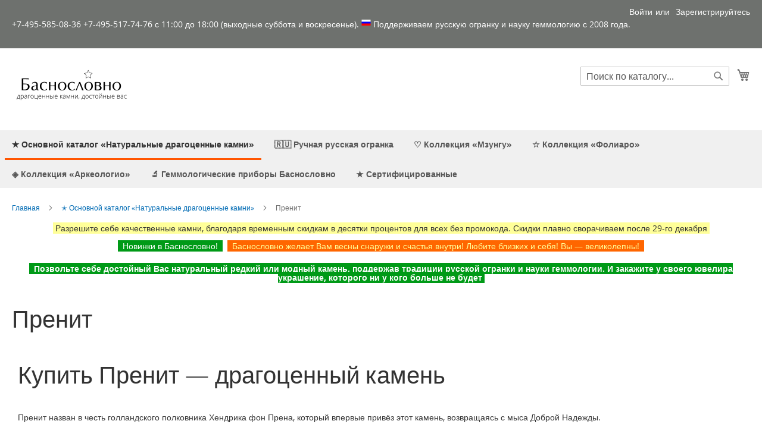

--- FILE ---
content_type: text/html; charset=UTF-8
request_url: https://basnoslovno.ru/kamni/prenit
body_size: 18819
content:
 <!doctype html><html lang="ru"><head ><script> var LOCALE = 'ru\u002DRU'; var BASE_URL = 'https\u003A\u002F\u002Fbasnoslovno.ru\u002F'; var require = { 'baseUrl': 'https\u003A\u002F\u002Fbasnoslovno.ru\u002Fstatic\u002Fversion1762648684\u002Ffrontend\u002FMagento\u002Fluma\u002Fru_RU' };</script> <meta charset="utf-8"/>
<meta name="title" content="Драгоценные камни достойные Вас —  Купить Пренит — драгоценный камень  — где купить, цена"/>
<meta name="description" content="Купить Пренит — драгоценный камень"/>
<meta name="keywords" content="пренит, драгоценный камень, зелёный, цена, купить, баснословно, магазин"/>
<meta name="robots" content="INDEX,FOLLOW"/>
<meta name="viewport" content="width=device-width, initial-scale=1"/>
<meta name="format-detection" content="telephone=no"/>
<title>Драгоценные камни достойные Вас —  Купить Пренит — драгоценный камень  — где купить, цена</title>
<link  rel="stylesheet" type="text/css"  media="all" href="https://basnoslovno.ru/static/version1762648684/frontend/Magento/luma/ru_RU/mage/calendar.min.css" />
<link  rel="stylesheet" type="text/css"  media="all" href="https://basnoslovno.ru/static/version1762648684/frontend/Magento/luma/ru_RU/Mageplaza_Blog/css/mpBlogIcon.min.css" />
<link  rel="stylesheet" type="text/css"  media="all" href="https://basnoslovno.ru/static/version1762648684/frontend/Magento/luma/ru_RU/css/styles-m.min.css" />
<link  rel="stylesheet" type="text/css"  media="screen and (min-width: 768px)" href="https://basnoslovno.ru/static/version1762648684/frontend/Magento/luma/ru_RU/css/styles-l.min.css" />
<link  rel="stylesheet" type="text/css"  media="print" href="https://basnoslovno.ru/static/version1762648684/frontend/Magento/luma/ru_RU/css/print.min.css" />
<script  type="text/javascript"  src="https://basnoslovno.ru/static/version1762648684/frontend/Magento/luma/ru_RU/requirejs/require.min.js"></script>
<script  type="text/javascript"  src="https://basnoslovno.ru/static/version1762648684/frontend/Magento/luma/ru_RU/requirejs-min-resolver.min.js"></script>
<script  type="text/javascript"  src="https://basnoslovno.ru/static/version1762648684/frontend/Magento/luma/ru_RU/mage/requirejs/mixins.min.js"></script>
<script  type="text/javascript"  src="https://basnoslovno.ru/static/version1762648684/frontend/Magento/luma/ru_RU/requirejs-config.min.js"></script>
<link rel="preload" as="font" crossorigin="anonymous" href="https://basnoslovno.ru/static/version1762648684/frontend/Magento/luma/ru_RU/fonts/opensans/light/opensans-300.woff2" />
<link rel="preload" as="font" crossorigin="anonymous" href="https://basnoslovno.ru/static/version1762648684/frontend/Magento/luma/ru_RU/fonts/opensans/regular/opensans-400.woff2" />
<link rel="preload" as="font" crossorigin="anonymous" href="https://basnoslovno.ru/static/version1762648684/frontend/Magento/luma/ru_RU/fonts/opensans/semibold/opensans-600.woff2" />
<link rel="preload" as="font" crossorigin="anonymous" href="https://basnoslovno.ru/static/version1762648684/frontend/Magento/luma/ru_RU/fonts/opensans/bold/opensans-700.woff2" />
<link rel="preload" as="font" crossorigin="anonymous" href="https://basnoslovno.ru/static/version1762648684/frontend/Magento/luma/ru_RU/fonts/Luma-Icons.woff2" />
<link  rel="icon" type="image/x-icon" href="https://basnoslovno.ru/media/favicon/default/favicon.ico" />
<link  rel="shortcut icon" type="image/x-icon" href="https://basnoslovno.ru/media/favicon/default/favicon.ico" />
<!-- <link  rel="stylesheet" type="text/css"  media="all" href="{{MEDIA_URL}}styles.css" /> -->
<link rel="icon" type="image/png" href="/favicon-96x96.png" sizes="96x96" />
<link rel="icon" type="image/svg+xml" href="/favicon.svg" />
<link rel="apple-touch-icon" sizes="180x180" href="/apple-touch-icon.png" />
<meta name="apple-mobile-web-app-title" content="Basnoslovno" />
<meta name="theme-color" content="#ffffff"/>
<script type="text/javascript" > (function(m,e,t,r,i,k,a){m[i]=m[i]||function(){(m[i].a=m[i].a||[]).push(arguments)}; m[i].l=1*new Date(); for (var j = 0; j < document.scripts.length; j++) {if (document.scripts[j].src === r) { return; }} k=e.createElement(t),a=e.getElementsByTagName(t)[0],k.async=1,k.src=r,a.parentNode.insertBefore(k,a)}) (window, document, "script", "https://mc.yandex.ru/metrika/tag.js", "ym"); ym(100113094, "init", { clickmap:true, trackLinks:true, accurateTrackBounce:true }); </script> <noscript><div><img src="https://mc.yandex.ru/watch/100113094" style="position:absolute; left:-9999px;" alt="" /></div></noscript>   <script type="text/x-magento-init">
        {
            "*": {
                "Magento_PageCache/js/form-key-provider": {
                    "isPaginationCacheEnabled":
                        0                }
            }
        }</script></head><body data-container="body" data-mage-init='{"loaderAjax": {}, "loader": { "icon": "https://basnoslovno.ru/static/version1762648684/frontend/Magento/luma/ru_RU/images/loader-2.gif"}}' id="html-body" class="page-with-filter page-products categorypath-kamni-prenit category-prenit catalog-category-view page-layout-2columns-left">        <script type="text/x-magento-init">
    {
        "*": {
            "Magento_PageBuilder/js/widget-initializer": {
                "config": {"[data-content-type=\"slider\"][data-appearance=\"default\"]":{"Magento_PageBuilder\/js\/content-type\/slider\/appearance\/default\/widget":false},"[data-content-type=\"map\"]":{"Magento_PageBuilder\/js\/content-type\/map\/appearance\/default\/widget":false},"[data-content-type=\"row\"]":{"Magento_PageBuilder\/js\/content-type\/row\/appearance\/default\/widget":false},"[data-content-type=\"tabs\"]":{"Magento_PageBuilder\/js\/content-type\/tabs\/appearance\/default\/widget":false},"[data-content-type=\"slide\"]":{"Magento_PageBuilder\/js\/content-type\/slide\/appearance\/default\/widget":{"buttonSelector":".pagebuilder-slide-button","showOverlay":"hover","dataRole":"slide"}},"[data-content-type=\"banner\"]":{"Magento_PageBuilder\/js\/content-type\/banner\/appearance\/default\/widget":{"buttonSelector":".pagebuilder-banner-button","showOverlay":"hover","dataRole":"banner"}},"[data-content-type=\"buttons\"]":{"Magento_PageBuilder\/js\/content-type\/buttons\/appearance\/inline\/widget":false},"[data-content-type=\"products\"][data-appearance=\"carousel\"]":{"Magento_PageBuilder\/js\/content-type\/products\/appearance\/carousel\/widget":false}},
                "breakpoints": {"desktop":{"label":"Desktop","stage":true,"default":true,"class":"desktop-switcher","icon":"Magento_PageBuilder::css\/images\/switcher\/switcher-desktop.svg","conditions":{"min-width":"1024px"},"options":{"products":{"default":{"slidesToShow":"5"}}}},"tablet":{"conditions":{"max-width":"1024px","min-width":"768px"},"options":{"products":{"default":{"slidesToShow":"4"},"continuous":{"slidesToShow":"3"}}}},"mobile":{"label":"Mobile","stage":true,"class":"mobile-switcher","icon":"Magento_PageBuilder::css\/images\/switcher\/switcher-mobile.svg","media":"only screen and (max-width: 768px)","conditions":{"max-width":"768px","min-width":"640px"},"options":{"products":{"default":{"slidesToShow":"3"}}}},"mobile-small":{"conditions":{"max-width":"640px"},"options":{"products":{"default":{"slidesToShow":"2"},"continuous":{"slidesToShow":"1"}}}}}            }
        }
    }</script>  <div class="cookie-status-message" id="cookie-status">The store will not work correctly when cookies are disabled.</div> <script type="text&#x2F;javascript">document.querySelector("#cookie-status").style.display = "none";</script> <script type="text/x-magento-init">
    {
        "*": {
            "cookieStatus": {}
        }
    }</script> <script type="text/x-magento-init">
    {
        "*": {
            "mage/cookies": {
                "expires": null,
                "path": "\u002F",
                "domain": ".basnoslovno.ru",
                "secure": false,
                "lifetime": "3600"
            }
        }
    }</script>  <noscript><div class="message global noscript"><div class="content"><p><strong>JavaScript seems to be disabled in your browser.</strong> <span> For the best experience on our site, be sure to turn on Javascript in your browser.</span></p></div></div></noscript>    <script> window.cookiesConfig = window.cookiesConfig || {}; window.cookiesConfig.secure = false; </script> <script>    require.config({
        map: {
            '*': {
                wysiwygAdapter: 'mage/adminhtml/wysiwyg/tiny_mce/tinymceAdapter'
            }
        }
    });</script> <script>    require.config({
        paths: {
            googleMaps: 'https\u003A\u002F\u002Fmaps.googleapis.com\u002Fmaps\u002Fapi\u002Fjs\u003Fv\u003D3\u0026key\u003D'
        },
        config: {
            'Magento_PageBuilder/js/utils/map': {
                style: '',
            },
            'Magento_PageBuilder/js/content-type/map/preview': {
                apiKey: '',
                apiKeyErrorMessage: 'You\u0020must\u0020provide\u0020a\u0020valid\u0020\u003Ca\u0020href\u003D\u0027https\u003A\u002F\u002Fbasnoslovno.ru\u002Fadminhtml\u002Fsystem_config\u002Fedit\u002Fsection\u002Fcms\u002F\u0023cms_pagebuilder\u0027\u0020target\u003D\u0027_blank\u0027\u003EGoogle\u0020Maps\u0020API\u0020key\u003C\u002Fa\u003E\u0020to\u0020use\u0020a\u0020map.'
            },
            'Magento_PageBuilder/js/form/element/map': {
                apiKey: '',
                apiKeyErrorMessage: 'You\u0020must\u0020provide\u0020a\u0020valid\u0020\u003Ca\u0020href\u003D\u0027https\u003A\u002F\u002Fbasnoslovno.ru\u002Fadminhtml\u002Fsystem_config\u002Fedit\u002Fsection\u002Fcms\u002F\u0023cms_pagebuilder\u0027\u0020target\u003D\u0027_blank\u0027\u003EGoogle\u0020Maps\u0020API\u0020key\u003C\u002Fa\u003E\u0020to\u0020use\u0020a\u0020map.'
            },
        }
    });</script><script>
    require.config({
        shim: {
            'Magento_PageBuilder/js/utils/map': {
                deps: ['googleMaps']
            }
        }
    });</script><div class="page-wrapper"><header class="page-header"><div class="panel wrapper"><div class="panel header"> <a class="action skip contentarea" href="#contentarea"><span> К содержимому</span></a>  <ul class="header links">  <li class="greet welcome" data-bind="scope: 'customer'"><!-- ko if: customer().fullname --><span class="logged-in" data-bind="text: new String('Приветствуем Вас, %1!'). replace('%1', customer().fullname)"></span> <!-- /ko --><!-- ko ifnot: customer().fullname --><span class="not-logged-in" data-bind="text: 'Драгоценные камни, достойные Вас.'"></span>  <!-- /ko --></li>  <script type="text/x-magento-init">
        {
            "*": {
                "Magento_Ui/js/core/app": {
                    "components": {
                        "customer": {
                            "component": "Magento_Customer/js/view/customer"
                        }
                    }
                }
            }
        }</script>  <li class="link authorization-link" data-label="или"><a href="https://basnoslovno.ru/customer/account/login/referer/aHR0cHM6Ly9iYXNub3Nsb3Zuby5ydS9rYW1uaS9wcmVuaXQ~/" >Войти</a></li><li><a href="https://basnoslovno.ru/customer/account/create/" id="idALtyT01y" >Зарегистрируйтесь</a></li></ul> <div class="widget block block-static-block"><div data-content-type="html" data-appearance="default" data-element="main" data-decoded="true"><a style="color: white" href="tel:+74955850836">+7-495-585-08-36</a> <a style="color: white" href="tel:+74955177476">+7-495-517-74-76</a> с 11:00 до 18:00 (выходные суббота и воскресенье). <img src="https://basnoslovno.ru/media/flagi/RU.png" alt="Русская огранка и геммология" width="16px" height="16px" /> Поддерживаем русскую огранку и науку геммологию с 2008 года.</div></div></div></div><div class="header content"> <span data-action="toggle-nav" class="action nav-toggle"><span>Toggle Nav</span></span> <a class="logo" href="https://basnoslovno.ru/" title="&#x041C;&#x0430;&#x0433;&#x0430;&#x0437;&#x0438;&#x043D;&#x20;&#x0434;&#x0440;&#x0430;&#x0433;&#x043E;&#x0446;&#x0435;&#x043D;&#x043D;&#x044B;&#x0445;&#x20;&#x043A;&#x0430;&#x043C;&#x043D;&#x0435;&#x0439;&#x20;&#x0411;&#x0430;&#x0441;&#x043D;&#x043E;&#x0441;&#x043B;&#x043E;&#x0432;&#x043D;&#x043E;" aria-label="store logo"><img src="https://basnoslovno.ru/media/logo/default/logo.png" title="&#x041C;&#x0430;&#x0433;&#x0430;&#x0437;&#x0438;&#x043D;&#x20;&#x0434;&#x0440;&#x0430;&#x0433;&#x043E;&#x0446;&#x0435;&#x043D;&#x043D;&#x044B;&#x0445;&#x20;&#x043A;&#x0430;&#x043C;&#x043D;&#x0435;&#x0439;&#x20;&#x0411;&#x0430;&#x0441;&#x043D;&#x043E;&#x0441;&#x043B;&#x043E;&#x0432;&#x043D;&#x043E;" alt="&#x041C;&#x0430;&#x0433;&#x0430;&#x0437;&#x0438;&#x043D;&#x20;&#x0434;&#x0440;&#x0430;&#x0433;&#x043E;&#x0446;&#x0435;&#x043D;&#x043D;&#x044B;&#x0445;&#x20;&#x043A;&#x0430;&#x043C;&#x043D;&#x0435;&#x0439;&#x20;&#x0411;&#x0430;&#x0441;&#x043D;&#x043E;&#x0441;&#x043B;&#x043E;&#x0432;&#x043D;&#x043E;" width="200" height="90" /></a> <div data-block="minicart" class="minicart-wrapper"><a class="action showcart" href="https://basnoslovno.ru/checkout/cart/" data-bind="scope: 'minicart_content'"><span class="text">Корзина</span> <span class="counter qty empty" data-bind="css: { empty: !!getCartParam('summary_count') == false && !isLoading() }, blockLoader: isLoading"><span class="counter-number"><!-- ko if: getCartParam('summary_count') --><!-- ko text: getCartParam('summary_count').toLocaleString(window.LOCALE) --><!-- /ko --><!-- /ko --></span> <span class="counter-label"><!-- ko if: getCartParam('summary_count') --><!-- ko text: getCartParam('summary_count').toLocaleString(window.LOCALE) --><!-- /ko --><!-- ko i18n: 'items' --><!-- /ko --><!-- /ko --></span></span></a>  <div class="block block-minicart" data-role="dropdownDialog" data-mage-init='{"dropdownDialog":{ "appendTo":"[data-block=minicart]", "triggerTarget":".showcart", "timeout": "2000", "closeOnMouseLeave": false, "closeOnEscape": true, "triggerClass":"active", "parentClass":"active", "buttons":[]}}'><div id="minicart-content-wrapper" data-bind="scope: 'minicart_content'"><!-- ko template: getTemplate() --><!-- /ko --></div></div> <script>window.checkout = {"shoppingCartUrl":"https:\/\/basnoslovno.ru\/checkout\/cart\/","checkoutUrl":"https:\/\/basnoslovno.ru\/checkout\/","updateItemQtyUrl":"https:\/\/basnoslovno.ru\/checkout\/sidebar\/updateItemQty\/","removeItemUrl":"https:\/\/basnoslovno.ru\/checkout\/sidebar\/removeItem\/","imageTemplate":"Magento_Catalog\/product\/image_with_borders","baseUrl":"https:\/\/basnoslovno.ru\/","minicartMaxItemsVisible":5,"websiteId":"1","maxItemsToDisplay":10,"storeId":"1","storeGroupId":"1","customerLoginUrl":"https:\/\/basnoslovno.ru\/customer\/account\/login\/referer\/aHR0cHM6Ly9iYXNub3Nsb3Zuby5ydS9rYW1uaS9wcmVuaXQ~\/","isRedirectRequired":false,"autocomplete":"off","captcha":{"user_login":{"isCaseSensitive":true,"imageHeight":50,"imageSrc":"","refreshUrl":"https:\/\/basnoslovno.ru\/captcha\/refresh\/","isRequired":false,"timestamp":1768734933}}}</script> <script type="text/x-magento-init">
    {
        "[data-block='minicart']": {
            "Magento_Ui/js/core/app": {"components":{"minicart_content":{"children":{"subtotal.container":{"children":{"subtotal":{"children":{"subtotal.totals":{"config":{"display_cart_subtotal_incl_tax":1,"display_cart_subtotal_excl_tax":0,"template":"Magento_Tax\/checkout\/minicart\/subtotal\/totals"},"children":{"subtotal.totals.msrp":{"component":"Magento_Msrp\/js\/view\/checkout\/minicart\/subtotal\/totals","config":{"displayArea":"minicart-subtotal-hidden","template":"Magento_Msrp\/checkout\/minicart\/subtotal\/totals"}}},"component":"Magento_Tax\/js\/view\/checkout\/minicart\/subtotal\/totals"}},"component":"uiComponent","config":{"template":"Magento_Checkout\/minicart\/subtotal"}}},"component":"uiComponent","config":{"displayArea":"subtotalContainer"}},"item.renderer":{"component":"Magento_Checkout\/js\/view\/cart-item-renderer","config":{"displayArea":"defaultRenderer","template":"Magento_Checkout\/minicart\/item\/default"},"children":{"item.image":{"component":"Magento_Catalog\/js\/view\/image","config":{"template":"Magento_Catalog\/product\/image","displayArea":"itemImage"}},"checkout.cart.item.price.sidebar":{"component":"uiComponent","config":{"template":"Magento_Checkout\/minicart\/item\/price","displayArea":"priceSidebar"}}}},"extra_info":{"component":"uiComponent","config":{"displayArea":"extraInfo"}},"promotion":{"component":"uiComponent","config":{"displayArea":"promotion"}}},"config":{"itemRenderer":{"default":"defaultRenderer","simple":"defaultRenderer","virtual":"defaultRenderer"},"template":"Magento_Checkout\/minicart\/content"},"component":"Magento_Checkout\/js\/view\/minicart"}},"types":[]}        },
        "*": {
            "Magento_Ui/js/block-loader": "https\u003A\u002F\u002Fbasnoslovno.ru\u002Fstatic\u002Fversion1762648684\u002Ffrontend\u002FMagento\u002Fluma\u002Fru_RU\u002Fimages\u002Floader\u002D1.gif"
        }
    }</script></div>  <div class="block block-search"><div class="block block-title"><strong>Искать</strong></div><div class="block block-content"><form class="form minisearch" id="search_mini_form" action="https://basnoslovno.ru/catalogsearch/result/" method="get"> <div class="field search"><label class="label" for="search" data-role="minisearch-label"><span>Искать</span></label> <div class="control"><input id="search" data-mage-init='{ "quickSearch": { "formSelector": "#search_mini_form", "url": "", "destinationSelector": "#search_autocomplete", "minSearchLength": "3" } }' type="text" name="q" value="" placeholder="&#x041F;&#x043E;&#x0438;&#x0441;&#x043A;&#x20;&#x043F;&#x043E;&#x20;&#x043A;&#x0430;&#x0442;&#x0430;&#x043B;&#x043E;&#x0433;&#x0443;..." class="input-text" maxlength="128" role="combobox" aria-haspopup="false" aria-autocomplete="both" autocomplete="off" aria-expanded="false"/><div id="search_autocomplete" class="search-autocomplete"></div> <div class="nested"><a class="action advanced" href="https://basnoslovno.ru/catalogsearch/advanced/" data-action="advanced-search">Расширенный поиск</a></div></div></div><div class="actions"><button type="submit" title="Искать" class="action search" aria-label="Search" ><span>Искать</span></button></div></form></div></div><ul class="compare wrapper"> <li class="item link compare" data-bind="scope: 'compareProducts'" data-role="compare-products-link"><a class="action compare no-display" title="&#x0422;&#x043E;&#x0432;&#x0430;&#x0440;&#x044B;&#x20;&#x0434;&#x043B;&#x044F;&#x20;&#x0441;&#x0440;&#x0430;&#x0432;&#x043D;&#x0435;&#x043D;&#x0438;&#x044F;" data-bind="attr: {'href': compareProducts().listUrl}, css: {'no-display': !compareProducts().count}" >Товары для сравнения <span class="counter qty" data-bind="text: compareProducts().countCaption"></span></a></li> <script type="text/x-magento-init">
{"[data-role=compare-products-link]": {"Magento_Ui/js/core/app": {"components":{"compareProducts":{"component":"Magento_Catalog\/js\/view\/compare-products"}}}}}</script></ul></div></header>  <div class="sections nav-sections"> <div class="section-items nav-sections-items" data-mage-init='{"tabs":{"openedState":"active"}}'>  <div class="section-item-title nav-sections-item-title" data-role="collapsible"><a class="nav-sections-item-switch" data-toggle="switch" href="#store.menu">Меню</a></div><div class="section-item-content nav-sections-item-content" id="store.menu" data-role="content">  <nav class="navigation" data-action="navigation"><ul data-mage-init='{"menu":{"responsive":true, "expanded":true, "position":{"my":"left top","at":"left bottom"}}}'><li  class="level0 nav-1 category-item first has-active level-top"><a href="https://basnoslovno.ru/kamni"  class="level-top" ><span>✭ Основной каталог «Натуральные драгоценные камни»</span></a></li><li  class="level0 nav-2 category-item level-top"><a href="https://basnoslovno.ru/ogranka-basnoslovno"  class="level-top" ><span>&#127479;&#127482; Ручная русская огранка</span></a></li><li  class="level0 nav-3 category-item level-top"><a href="https://basnoslovno.ru/mzungu"  class="level-top" ><span>♡ Коллекция «Мзунгу»</span></a></li><li  class="level0 nav-4 category-item level-top"><a href="https://basnoslovno.ru/foliaro"  class="level-top" ><span>☆ Коллекция «Фолиаро»</span></a></li><li  class="level0 nav-5 category-item level-top"><a href="https://basnoslovno.ru/arkeologio"  class="level-top" ><span>◈ Коллекция «Аркеологио»</span></a></li><li  class="level0 nav-6 category-item level-top"><a href="https://basnoslovno.ru/pribor"  class="level-top" ><span>&#128300; Геммологические приборы Баснословно</span></a></li><li  class="level0 nav-7 category-item last level-top"><a href="https://basnoslovno.ru/kamni-s-sertifikatom"  class="level-top" ><span>★ Сертифицированные</span></a></li> </ul></nav></div>  <div class="section-item-title nav-sections-item-title" data-role="collapsible"><a class="nav-sections-item-switch" data-toggle="switch" href="#store.links">Мой Кабинет</a></div><div class="section-item-content nav-sections-item-content" id="store.links" data-role="content"><!-- Account links --></div> </div></div>  <div class="breadcrumbs"><ul class="items"> <li class="item home"> <a href="https://basnoslovno.ru/" title="Go to Home Page">Главная</a> </li>  <li class="item category40"> <a href="https://basnoslovno.ru/kamni" title="">✭ Основной каталог «Натуральные драгоценные камни»</a> </li>  <li class="item category87"> <strong>Пренит</strong> </li> </ul></div> <div class="widget block block-static-block"><div data-content-type="html" data-appearance="default" data-element="main" data-decoded="true"><p style="text-align: center;"><span style="background-color: #ffff99;">&nbsp;Разрешите себе качественные камни, благодаря временным скидкам в десятки процентов для всех без промокода. Скидки плавно сворачиваем после 29-го декабря</a>&nbsp;</span></p>
<p style="text-align: center;"><span style="background-color: #009a17; color: #ffffff;">&nbsp; <a title="Новинки каталога драгоценных камней Баснословно" href="/novinki"><span style="color: #ffffff; background-color: #009a17;">Новинки в Баснословно!</span></a>&nbsp;&nbsp;</span>&nbsp; <span style="background-color: #ff6600; color: #ffff99;">&nbsp; Баснословно желает Вам весны снаружи и счастья внутри! Любите близких и себя! Вы — великолепны! &nbsp;</span></p>
<h4 style="text-align: center;"><span style="background-color: #009a17; color: #ffffff;">&nbsp; <a title="Купите в Баснословно достойный Вас натуральный драгоценный камень" href="/kamni"><span style="color: #ffffff; background-color: #009a17;">Позвольте себе достойный Вас натуральный редкий или модный камень, поддержав традиции русской огранки и науки геммологии. И закажите у своего ювелира украшение, которого ни у кого больше не будет</span></a>&nbsp;</span></h4></div></div><main id="maincontent" class="page-main"> <a id="contentarea" tabindex="-1"></a>  <div class="page-title-wrapper"><h1 class="page-title"  id="page-title-heading"   aria-labelledby="page-title-heading&#x20;toolbar-amount" ><span class="base" data-ui-id="page-title-wrapper" >Пренит</span></h1> </div><div class="page messages"> <div data-placeholder="messages"></div> <div data-bind="scope: 'messages'"><!-- ko if: cookieMessages && cookieMessages.length > 0 --><div aria-atomic="true" role="alert" data-bind="foreach: { data: cookieMessages, as: 'message' }" class="messages"><div data-bind="attr: { class: 'message-' + message.type + ' ' + message.type + ' message', 'data-ui-id': 'message-' + message.type }"><div data-bind="html: $parent.prepareMessageForHtml(message.text)"></div></div></div><!-- /ko --><!-- ko if: messages().messages && messages().messages.length > 0 --><div aria-atomic="true" role="alert" class="messages" data-bind="foreach: { data: messages().messages, as: 'message' }"><div data-bind="attr: { class: 'message-' + message.type + ' ' + message.type + ' message', 'data-ui-id': 'message-' + message.type }"><div data-bind="html: $parent.prepareMessageForHtml(message.text)"></div></div></div><!-- /ko --></div><script type="text/x-magento-init">
    {
        "*": {
            "Magento_Ui/js/core/app": {
                "components": {
                        "messages": {
                            "component": "Magento_Theme/js/view/messages"
                        }
                    }
                }
            }
    }</script></div><div class="category-view">     <div class="category-description">  <div data-content-type="row" data-appearance="contained" data-element="main"><div data-enable-parallax="0" data-parallax-speed="0.5" data-background-images="{}" data-element="inner" style="justify-content: flex-start; display: flex; flex-direction: column; background-position: left top; background-size: cover; background-repeat: no-repeat; background-attachment: scroll; border-style: none; border-width: 1px; border-radius: 0px; margin: 0px 0px 10px; padding: 10px;"><div data-content-type="html" data-appearance="default" data-element="main" style="border-style: none; border-width: 1px; border-radius: 0px; margin: 0px; padding: 0px;"><h1>Купить Пренит — драгоценный камень</h1>
<p>Пренит назван в честь голландского полковника Хендрика фон Прена, который впервые привёз этот камень, возвращаясь с мыса Доброй Надежды. <br />
<strong></strong></p>
<p><strong>Известны другие названия пренита: капский хризолит, капский изумруд, эделит.</strong></p>
<p>Бывает светло-зелёного, бесцветного, зеленовато-жёлтого, серо-зелёного и коричневато-жёлтого цвета. </p>
<p>Встречаются прениты и с эффектом кошачьего глаза. </p>
<p>Как правило, прениты гранят кабошоном и они скорее ювелирно-поделочного качества, чем драгоценные камни. Но <em>мы в Баснословно не сторонники обыденных вещей, поэтому наши прениты с огранкой гранями.</em> </p>
<p>Камень встречается на территории Австралии, Канады и США. </p>
<p>Во многих странах мира пренит олицетворяет покой, мир и лад. Если верить литотерапии, камень помогает улучшить работу иммунной системы организма.</p>
<h2>Выбрать и купить драгоценный камень Пренит можно ниже.</h2></div></div></div></div>   <div class="category-cms"><h3><a href="//basnoslovno.ru/na-zakaz">Я не нашёл нужный камень, размер, форму, цвет, вес — что делать?</a></h3>
<h3>Каталог камней этого раздела смотрите ниже. Вот, кстати, цены и условия продажи модных и редких драгоценных камней почти со всего мира.</h3>
<p><strong>А для просмотра всех камней каталога Баснословно перейдите в основной <a title="Каталог драгоценные и полудрагоценные камни" href="//basnoslovno.ru/kamni">каталог драгоценных камней Баснословно</a>.</strong></p></div></div><div class="columns"><div class="column main"><input name="form_key" type="hidden" value="oyK9HzzWbOiOZTef" /> <div id="authenticationPopup" data-bind="scope:'authenticationPopup', style: {display: 'none'}"> <script>window.authenticationPopup = {"autocomplete":"off","customerRegisterUrl":"https:\/\/basnoslovno.ru\/customer\/account\/create\/","customerForgotPasswordUrl":"https:\/\/basnoslovno.ru\/customer\/account\/forgotpassword\/","baseUrl":"https:\/\/basnoslovno.ru\/","customerLoginUrl":"https:\/\/basnoslovno.ru\/customer\/ajax\/login\/"}</script> <!-- ko template: getTemplate() --><!-- /ko --> <script type="text/x-magento-init">
        {
            "#authenticationPopup": {
                "Magento_Ui/js/core/app": {"components":{"authenticationPopup":{"component":"Magento_Customer\/js\/view\/authentication-popup","children":{"messages":{"component":"Magento_Ui\/js\/view\/messages","displayArea":"messages"},"captcha":{"component":"Magento_Captcha\/js\/view\/checkout\/loginCaptcha","displayArea":"additional-login-form-fields","formId":"user_login","configSource":"checkout"}}}}}            },
            "*": {
                "Magento_Ui/js/block-loader": "https\u003A\u002F\u002Fbasnoslovno.ru\u002Fstatic\u002Fversion1762648684\u002Ffrontend\u002FMagento\u002Fluma\u002Fru_RU\u002Fimages\u002Floader\u002D1.gif"
                                ,
                "Magento_Customer/js/customer-global-session-loader": {}
                 }
        }</script></div> <script type="text/x-magento-init">
    {
        "*": {
            "Magento_Customer/js/section-config": {
                "sections": {"stores\/store\/switch":["*"],"stores\/store\/switchrequest":["*"],"directory\/currency\/switch":["*"],"*":["messages"],"customer\/account\/logout":["*","recently_viewed_product","recently_compared_product","persistent"],"customer\/account\/loginpost":["*"],"customer\/account\/createpost":["*"],"customer\/account\/editpost":["*"],"customer\/ajax\/login":["checkout-data","cart","captcha"],"catalog\/product_compare\/add":["compare-products"],"catalog\/product_compare\/remove":["compare-products"],"catalog\/product_compare\/clear":["compare-products"],"sales\/guest\/reorder":["cart"],"sales\/order\/reorder":["cart"],"checkout\/cart\/add":["cart","directory-data"],"checkout\/cart\/delete":["cart"],"checkout\/cart\/updatepost":["cart"],"checkout\/cart\/updateitemoptions":["cart"],"checkout\/cart\/couponpost":["cart"],"checkout\/cart\/estimatepost":["cart"],"checkout\/cart\/estimateupdatepost":["cart"],"checkout\/onepage\/saveorder":["cart","checkout-data","last-ordered-items"],"checkout\/sidebar\/removeitem":["cart"],"checkout\/sidebar\/updateitemqty":["cart"],"rest\/*\/v1\/carts\/*\/payment-information":["cart","last-ordered-items","captcha"],"rest\/*\/v1\/guest-carts\/*\/payment-information":["cart","captcha"],"rest\/*\/v1\/guest-carts\/*\/selected-payment-method":["cart","checkout-data"],"rest\/*\/v1\/carts\/*\/selected-payment-method":["cart","checkout-data"],"persistent\/index\/unsetcookie":["persistent"],"review\/product\/post":["review"],"wishlist\/index\/add":["wishlist"],"wishlist\/index\/remove":["wishlist"],"wishlist\/index\/updateitemoptions":["wishlist"],"wishlist\/index\/update":["wishlist"],"wishlist\/index\/cart":["wishlist","cart"],"wishlist\/index\/fromcart":["wishlist","cart"],"wishlist\/index\/allcart":["wishlist","cart"],"wishlist\/shared\/allcart":["wishlist","cart"],"wishlist\/shared\/cart":["cart"]},
                "clientSideSections": ["checkout-data","cart-data"],
                "baseUrls": ["https:\/\/basnoslovno.ru\/","http:\/\/basnoslovno.ru\/"],
                "sectionNames": ["messages","customer","compare-products","last-ordered-items","cart","directory-data","captcha","loggedAsCustomer","persistent","review","wishlist","recently_viewed_product","recently_compared_product","product_data_storage"]            }
        }
    }</script> <script type="text/x-magento-init">
    {
        "*": {
            "Magento_Customer/js/customer-data": {
                "sectionLoadUrl": "https\u003A\u002F\u002Fbasnoslovno.ru\u002Fcustomer\u002Fsection\u002Fload\u002F",
                "expirableSectionLifetime": 120,
                "expirableSectionNames": ["cart","persistent"],
                "cookieLifeTime": "3600",
                "updateSessionUrl": "https\u003A\u002F\u002Fbasnoslovno.ru\u002Fcustomer\u002Faccount\u002FupdateSession\u002F"
            }
        }
    }</script> <script type="text/x-magento-init">
    {
        "*": {
            "Magento_Customer/js/invalidation-processor": {
                "invalidationRules": {
                    "website-rule": {
                        "Magento_Customer/js/invalidation-rules/website-rule": {
                            "scopeConfig": {
                                "websiteId": "1"
                            }
                        }
                    }
                }
            }
        }
    }</script> <script type="text/x-magento-init">
    {
        "body": {
            "pageCache": {"url":"https:\/\/basnoslovno.ru\/page_cache\/block\/render\/id\/87\/","handles":["default","catalog_category_view","catalog_category_view_type_layered","catalog_category_view_type_layered_without_children","catalog_category_view_displaymode_products_and_page","catalog_category_view_id_87","mpseo_remove_schema"],"originalRequest":{"route":"catalog","controller":"category","action":"view","uri":"\/kamni\/prenit"},"versionCookieName":"private_content_version"}        }
    }</script>           <div class="toolbar toolbar-products" data-mage-init='{"productListToolbarForm":{"mode":"product_list_mode","direction":"product_list_dir","order":"product_list_order","limit":"product_list_limit","modeDefault":"list","directionDefault":"asc","orderDefault":"position","limitDefault":6,"url":"https:\/\/basnoslovno.ru\/kamni\/prenit","formKey":"oyK9HzzWbOiOZTef","post":false}}'>     <div class="modes">  <strong class="modes-label" id="modes-label">View as</strong>   <strong title="&#x0421;&#x043F;&#x0438;&#x0441;&#x043E;&#x043A;" class="modes-mode active mode-list" data-value="list"><span>Список</span></strong>    <a class="modes-mode mode-grid" title="&#x042F;&#x0447;&#x0435;&#x0439;&#x043A;&#x0438;" href="#" data-role="mode-switcher" data-value="grid" id="mode-grid" aria-labelledby="modes-label mode-grid"><span>Ячейки</span></a>   </div>    <p class="toolbar-amount" id="toolbar-amount"> <span class="toolbar-number">1</span> Item </p>    <div class="toolbar-sorter sorter"><label class="sorter-label" for="sorter">Сортировка</label> <select id="sorter" data-role="sorter" class="sorter-options"> <option value="position"  selected="selected"  >Позиция</option> <option value="name"  >Наименование</option> <option value="price"  >Цена</option> <option value="color"  >Цвет</option> <option value="manufacturer"  >Страна добычи</option> <option value="clear"  >Чистота</option></select>  <a title="&#x041F;&#x043E;&#x20;&#x0443;&#x043C;&#x0435;&#x043D;&#x044C;&#x0448;&#x0435;&#x043D;&#x0438;&#x044E;" href="#" class="action sorter-action sort-asc" data-role="direction-switcher" data-value="desc"><span>По уменьшению</span></a> </div>  </div>  <script type="text/x-magento-init">
    {
        "body": {
            "addToWishlist": {"productType":["simple","virtual","downloadable","bundle","grouped","configurable"]}        }
    }</script>  <div class="products wrapper list products-list"><ol class="products list items product-items">  <li class="item product product-item"><div class="product-item-info" id="product-item-info_64" data-container="product-list">  <a href="https://basnoslovno.ru/kamni/prenit/garnitur-ogurechno-zeljonyh-prenitov-iz-avstralii-ogranka-oval-kaboshon-10x9mm-18-65-karat.html" class="product photo product-item-photo" tabindex="-1">  <span class="product-image-container product-image-container-64"><span class="product-image-wrapper"><img class="product-image-photo"  src="https://basnoslovno.ru/media/catalog/product/cache/77ef9303404a6a6a4752605aae004ea6/0/0/007-20161106-020603.jpg" loading="lazy" width="240" height="300" alt="&#x0413;&#x0430;&#x0440;&#x043D;&#x0438;&#x0442;&#x0443;&#x0440;&#x20;&#x043E;&#x0433;&#x0443;&#x0440;&#x0435;&#x0447;&#x043D;&#x043E;-&#x0437;&#x0435;&#x043B;&#x0451;&#x043D;&#x044B;&#x0445;&#x20;&#x043F;&#x0440;&#x0435;&#x043D;&#x0438;&#x0442;&#x043E;&#x0432;&#x20;&#x0438;&#x0437;&#x20;&#x0410;&#x0432;&#x0441;&#x0442;&#x0440;&#x0430;&#x043B;&#x0438;&#x0438;&#x20;&#x043E;&#x0433;&#x0440;&#x0430;&#x043D;&#x043A;&#x0430;&#x20;&#x043E;&#x0432;&#x0430;&#x043B;&#x20;&#x043A;&#x0430;&#x0431;&#x043E;&#x0448;&#x043E;&#x043D;&#x20;10x9&#x043C;&#x043C;&#x20;18,65&#x20;&#x043A;&#x0430;&#x0440;&#x0430;&#x0442;"/></span></span>  <style>.product-image-container-64 {
    width: 240px;
}
.product-image-container-64 span.product-image-wrapper {
    padding-bottom: 125%;
}</style> <script type="text&#x2F;javascript">prodImageContainers = document.querySelectorAll(".product-image-container-64");
for (var i = 0; i < prodImageContainers.length; i++) {
    prodImageContainers[i].style.width = "240px";
}
prodImageContainersWrappers = document.querySelectorAll(
    ".product-image-container-64  span.product-image-wrapper"
);
for (var i = 0; i < prodImageContainersWrappers.length; i++) {
    prodImageContainersWrappers[i].style.paddingBottom = "125%";
}</script></a> <div class="product details product-item-details"> <strong class="product name product-item-name"><a class="product-item-link" href="https://basnoslovno.ru/kamni/prenit/garnitur-ogurechno-zeljonyh-prenitov-iz-avstralii-ogranka-oval-kaboshon-10x9mm-18-65-karat.html">Гарнитур огуречно-зелёных пренитов из Австралии огранка овал кабошон 10x9мм 18,65 карат</a></strong>  <div class="price-box price-final_price" data-role="priceBox" data-product-id="64" data-price-box="product-id-64">   <span class="special-price">  <span class="price-container price-final_price&#x20;tax" > <span class="price-label">Special Price</span>  <span  id="product-price-64"  data-price-amount="7820" data-price-type="finalPrice" class="price-wrapper " ><span class="price">7820,00 ₽</span></span>  </span></span> <span class="old-price">  <span class="price-container price-final_price&#x20;tax" > <span class="price-label">Цена без скидки</span>  <span  id="old-price-64"  data-price-amount="9200" data-price-type="oldPrice" class="price-wrapper " ><span class="price">9200,00 ₽</span></span>  </span></span>  </div>  <div class="product-item-inner"><div class="product actions product-item-actions"><div class="actions-primary">  <form data-role="tocart-form" data-product-sku="flr0075" action="https://basnoslovno.ru/checkout/cart/add/uenc/aHR0cHM6Ly9iYXNub3Nsb3Zuby5ydS9rYW1uaS9wcmVuaXQ~/product/64/" data-mage-init='{"catalogAddToCart": {}}' method="post">  <input type="hidden" name="product" value="64"><input type="hidden" name="uenc" value="aHR0cHM6Ly9iYXNub3Nsb3Zuby5ydS9jaGVja291dC9jYXJ0L2FkZC91ZW5jL2FIUjBjSE02THk5aVlYTnViM05zYjNadWJ5NXlkUzlyWVcxdWFTOXdjbVZ1YVhRfi9wcm9kdWN0LzY0Lw~~"><input name="form_key" type="hidden" value="oyK9HzzWbOiOZTef" /> <button type="submit" title="&#x041A;&#x0443;&#x043F;&#x0438;&#x0442;&#x044C;" class="action tocart primary" disabled><span>Купить</span></button></form></div> <div data-role="add-to-links" class="actions-secondary">   <a href="#" class="action towishlist" title="&#x0412;&#x20;&#x0418;&#x0437;&#x0431;&#x0440;&#x0430;&#x043D;&#x043D;&#x043E;&#x0435;" aria-label="&#x0412;&#x20;&#x0418;&#x0437;&#x0431;&#x0440;&#x0430;&#x043D;&#x043D;&#x043E;&#x0435;" data-post='{"action":"https:\/\/basnoslovno.ru\/wishlist\/index\/add\/","data":{"product":64,"uenc":"aHR0cHM6Ly9iYXNub3Nsb3Zuby5ydS9rYW1uaS9wcmVuaXQ~"}}' data-action="add-to-wishlist" role="button"><span>В Избранное</span></a>  <a href="#" class="action tocompare" title="К сравнению" aria-label="К сравнению" data-post='{"action":"https:\/\/basnoslovno.ru\/catalog\/product_compare\/add\/","data":{"product":"64","uenc":"aHR0cHM6Ly9iYXNub3Nsb3Zuby5ydS9rYW1uaS9wcmVuaXQ~"}}' role="button"><span>К сравнению</span></a> </div></div> <div class="product description product-item-description"> <a href="https://basnoslovno.ru/kamni/prenit/garnitur-ogurechno-zeljonyh-prenitov-iz-avstralii-ogranka-oval-kaboshon-10x9mm-18-65-karat.html" title="Гарнитур огуречно-зелёных пренитов из Австралии огранка овал кабошон 10x9мм 18,65 карат" class="action more">читать далее...</a></div></div></div></div></li> </ol></div>    <div class="toolbar toolbar-products" data-mage-init='{"productListToolbarForm":{"mode":"product_list_mode","direction":"product_list_dir","order":"product_list_order","limit":"product_list_limit","modeDefault":"list","directionDefault":"asc","orderDefault":"position","limitDefault":6,"url":"https:\/\/basnoslovno.ru\/kamni\/prenit","formKey":"oyK9HzzWbOiOZTef","post":false}}'>           <div class="field limiter"><label class="label" for="limiter"><span>Показать</span></label> <div class="control"><select id="limiter" data-role="limiter" class="limiter-options"> <option value="6"  selected="selected" >6</option> <option value="12" >12</option></select></div><span class="limiter-text">на странице</span></div> </div>     <script type="text/x-magento-init">
    {
        "body": {
            "requireCookie": {"noCookieUrl":"https:\/\/basnoslovno.ru\/cookie\/index\/noCookies\/","triggers":[".action.towishlist"],"isRedirectCmsPage":true}        }
    }</script>  </div><div class="sidebar sidebar-main">   <div class="block filter" id="layered-filter-block" data-mage-init=' { "collapsible": { "openedState": "active", "collapsible": true, "active": false, "collateral": { "openedState": "filter-active", "element": "body" } } }'> <div class="block-title filter-title" data-count="0"><strong data-role="title">Фильтр</strong></div><div class="block-content filter-content">             <strong role="heading" aria-level="2" class="block-subtitle filter-subtitle">Фильтровать товары</strong> <div class="filter-options" id="narrow-by-list" data-role="content" data-mage-init=' { "accordion": { "openedState": "active", "collapsible": true, "active": false, "multipleCollapsible": false } }'> <div data-role="collapsible" class="filter-options-item"><div data-role="title" class="filter-options-title">Цвет</div><div data-role="content" class="filter-options-content">  <ol class="items"> <li class="item"> <a href="https://basnoslovno.ru/kamni/prenit?color=53" rel="nofollow" >Зелёный<span class="count">1<span class="filter-count-label"> пункт</span></span> </a> </li> </ol></div></div>    <div data-role="collapsible" class="filter-options-item"><div data-role="title" class="filter-options-title">Страна добычи</div><div data-role="content" class="filter-options-content">  <ol class="items"> <li class="item"> <a href="https://basnoslovno.ru/kamni/prenit?manufacturer=675" rel="nofollow" >Австралия<span class="count">1<span class="filter-count-label"> пункт</span></span> </a> </li> </ol></div></div>    <div data-role="collapsible" class="filter-options-item"><div data-role="title" class="filter-options-title">Размер в мм</div><div data-role="content" class="filter-options-content">  <div class="swatch-attribute swatch-layered size_gem" data-attribute-code="size_gem" data-attribute-id="149"><div class="swatch-attribute-options clearfix"> <a href="https://basnoslovno.ru/kamni/prenit?size_gem=717" rel="nofollow" aria-label="10x9" class="swatch-option-link-layered">  <div class="swatch-option text " tabindex="-1" data-option-type="0" data-option-id="717" data-option-label="10x9" data-option-tooltip-thumb="" data-option-tooltip-value="" >10x9</div> </a> </div></div> <script>
    require(["jquery", "Magento_Swatches/js/swatch-renderer"], function ($) {
        $('.swatch-layered.size_gem')
            .find('[data-option-type="1"], [data-option-type="2"], [data-option-type="0"], [data-option-type="3"]')
            .SwatchRendererTooltip();
    });
</script></div></div>    <div data-role="collapsible" class="filter-options-item"><div data-role="title" class="filter-options-title">Форма огранки</div><div data-role="content" class="filter-options-content">  <ol class="items"> <li class="item"> <a href="https://basnoslovno.ru/kamni/prenit?cut=840" rel="nofollow" >овал<span class="count">1<span class="filter-count-label"> пункт</span></span> </a> </li> </ol></div></div>    <div data-role="collapsible" class="filter-options-item"><div data-role="title" class="filter-options-title">Качество огранки</div><div data-role="content" class="filter-options-content">  <ol class="items"> <li class="item"> <a href="https://basnoslovno.ru/kamni/prenit?cut_qua=851" rel="nofollow" > Хорошая огранка<span class="count">1<span class="filter-count-label"> пункт</span></span> </a> </li> </ol></div></div>    <div data-role="collapsible" class="filter-options-item"><div data-role="title" class="filter-options-title">Чистота</div><div data-role="content" class="filter-options-content">  <ol class="items"> <li class="item"> <a href="https://basnoslovno.ru/kamni/prenit?clear=855" rel="nofollow" > VS (чистый)<span class="count">1<span class="filter-count-label"> пункт</span></span> </a> </li> </ol></div></div>    <div data-role="collapsible" class="filter-options-item"><div data-role="title" class="filter-options-title">Облагораживание</div><div data-role="content" class="filter-options-content">  <ol class="items"> <li class="item"> <a href="https://basnoslovno.ru/kamni/prenit?oblag=6300" rel="nofollow" >Не обнаружены следы облагораживания (N)<span class="count">1<span class="filter-count-label"> пункт</span></span> </a> </li> </ol></div></div>    <div data-role="collapsible" class="filter-options-item"><div data-role="title" class="filter-options-title">Сертификат</div><div data-role="content" class="filter-options-content">  <ol class="items"> <li class="item"> <a href="https://basnoslovno.ru/kamni/prenit?sertifikat=6322" rel="nofollow" >Оформим по запросу<span class="count">1<span class="filter-count-label"> пункт</span></span> </a> </li> </ol></div></div>  </div></div></div></div><div class="sidebar sidebar-additional"> <div class="block block-compare" data-bind="scope: 'compareProducts'" data-role="compare-products-sidebar"><div class="block-title"><strong id="block-compare-heading" role="heading" aria-level="2">Товары для сравнения</strong> <span class="counter qty no-display" data-bind="text: compareProducts().countCaption, css: {'no-display': !compareProducts().count}"></span></div><!-- ko if: compareProducts().count --><div class="block-content no-display" aria-labelledby="block-compare-heading" data-bind="css: {'no-display': !compareProducts().count}"><ol id="compare-items" class="product-items product-items-names" data-bind="foreach: compareProducts().items"><li class="product-item"><input type="hidden" class="compare-item-id" data-bind="value: id"/><strong class="product-item-name"><a data-bind="attr: {href: product_url}, html: name" class="product-item-link"></a></strong> <a href="#" data-bind="attr: {'data-post': remove_url}" title="&#x0423;&#x0431;&#x0440;&#x0430;&#x0442;&#x044C;&#x20;&#x044D;&#x0442;&#x043E;" class="action delete"><span>Убрать это</span></a></li></ol><div class="actions-toolbar"><div class="primary"><a data-bind="attr: {'href': compareProducts().listUrl}" class="action compare primary"><span>Сравнить</span></a></div><div class="secondary"><a id="compare-clear-all" href="#" class="action clear" data-post="{&quot;action&quot;:&quot;https:\/\/basnoslovno.ru\/catalog\/product_compare\/clear\/&quot;,&quot;data&quot;:{&quot;uenc&quot;:&quot;&quot;,&quot;confirmation&quot;:true,&quot;confirmationMessage&quot;:&quot;Are you sure you want to remove all items from your Compare Products list?&quot;}}"><span>Очистить всё</span></a></div></div></div><!-- /ko --><!-- ko ifnot: compareProducts().count --><div class="empty">Вы пока ничего не выбрали.</div><!-- /ko --></div><script type="text/x-magento-init">
{"[data-role=compare-products-sidebar]": {"Magento_Ui/js/core/app": {"components":{"compareProducts":{"component":"Magento_Catalog\/js\/view\/compare-products"}}}}}</script>   <div class="block block-wishlist" data-bind="scope: 'wishlist'"><div class="block-title"><strong role="heading" aria-level="2">Моё Избранное</strong> <!-- ko if: wishlist().counter --><span data-bind="text: wishlist().counter" class="counter"></span> <!-- /ko --></div><div class="block-content"><strong class="subtitle">Свежее</strong> <!-- ko if: wishlist().counter --><ol class="product-items no-display" id="wishlist-sidebar" data-bind="foreach: wishlist().items, css: {'no-display': null}"><li class="product-item"><div class="product-item-info"><a class="product-item-photo" data-bind="attr: { href: product_url, title: product_name }"><!-- ko template: {name: $data.image.template, data: $data.image} --><!-- /ko --></a> <div class="product-item-details"><strong class="product-item-name"><a data-bind="attr: { href: product_url }" class="product-item-link"><span data-bind="text: product_name"></span></a></strong> <div data-bind="html: product_price"></div><div class="product-item-actions"><!-- ko if: product_is_saleable_and_visible --><div class="actions-primary"><!-- ko if: product_has_required_options --><a href="#" data-bind="attr: {'data-post': add_to_cart_params}" class="action tocart primary"><span>Купить</span></a> <!-- /ko --><!-- ko ifnot: product_has_required_options --><button type="button" class="action tocart primary" data-bind="attr: {'data-post': add_to_cart_params}"><span>Купить</span></button> <!-- /ko --></div><!-- /ko --><div class="actions-secondary"><a href="#" data-bind="attr: {'data-post': delete_item_params}" title="&#x0423;&#x0431;&#x0440;&#x0430;&#x0442;&#x044C;&#x20;&#x044D;&#x0442;&#x043E;" class="btn-remove action delete"><span>Убрать это</span></a></div></div></div></div></li></ol><div class="actions-toolbar no-display" data-bind="css: {'no-display': null}"><div class="primary"><a class="action details" href="https://basnoslovno.ru/wishlist/" title="&#x0412;&#x20;&#x0418;&#x0437;&#x0431;&#x0440;&#x0430;&#x043D;&#x043D;&#x043E;&#x0435;"><span>В Избранное</span></a></div></div><!-- /ko --><!-- ko ifnot: wishlist().counter --><div class="empty">Вы ничего не добавили в Избранное.</div><!-- /ko --></div></div><script type="text/x-magento-init">
    {
        "*": {
            "Magento_Ui/js/core/app": {
                "components": {
                    "wishlist": {
                        "component": "Magento_Wishlist/js/view/wishlist"
                    }
                }
            }
        }
    }</script>  <!--
/**
 * Copyright &copy; Magento, Inc. All rights reserved.
 * See COPYING.txt for license details.
 */
--><div class="admin__data-grid-outer-wrap" data-bind="scope: 'widget_recently_viewed.widget_recently_viewed'">
    <div data-role="spinner" data-component="widget_recently_viewed.widget_recently_viewed.widget_columns" class="admin__data-grid-loading-mask">
        <div class="spinner">
            <span></span><span></span><span></span><span></span><span></span><span></span><span></span><span></span>
        </div>
    </div>
    <!-- ko template: getTemplate() --><!-- /ko -->
<script type="text/x-magento-init">{"*": {"Magento_Ui/js/core/app": {"types":{"dataSource":[],"text":{"component":"Magento_Ui\/js\/form\/element\/text","extends":"widget_recently_viewed"},"column.text":{"component":"Magento_Ui\/js\/form\/element\/text","extends":"widget_recently_viewed"},"columns":{"extends":"widget_recently_viewed"},"widget_recently_viewed":{"deps":["widget_recently_viewed.recently_viewed_datasource"],"provider":"widget_recently_viewed.recently_viewed_datasource"},"html_content":{"component":"Magento_Ui\/js\/form\/components\/html","extends":"widget_recently_viewed"}},"components":{"widget_recently_viewed":{"children":{"widget_recently_viewed":{"type":"widget_recently_viewed","name":"widget_recently_viewed","children":{"widget_columns":{"type":"columns","name":"widget_columns","children":{"image":{"type":"column.text","name":"image","config":{"dataType":"text","component":"Magento_Catalog\/js\/product\/list\/columns\/image","componentType":"column","bodyTmpl":"Magento_Catalog\/product\/list\/columns\/image_with_borders","label":"Image","sortOrder":"0","displayArea":"general-area","imageCode":"recently_viewed_products_images_names_widget","__disableTmpl":{"label":true}}},"name":{"type":"column.text","name":"name","config":{"dataType":"text","component":"Magento_Catalog\/js\/product\/name","componentType":"column","bodyTmpl":"Magento_Catalog\/product\/name","label":"Name","sortOrder":"1","displayArea":"details-area","__disableTmpl":{"label":true}}},"price":{"type":"column.text","name":"price","config":{"dataType":"text","component":"Magento_Msrp\/js\/product\/list\/columns\/msrp-price","componentType":"column","label":"\u0426\u0435\u043d\u0430","sortOrder":"3","displayArea":"details-area","renders":{"prices":{"default":{"component":"Magento_Catalog\/js\/product\/list\/columns\/pricetype-box","bodyTmpl":"Magento_Catalog\/product\/final_price","children":{"special_price":{"label":"Special Price","component":"Magento_Catalog\/js\/product\/list\/columns\/final-price","bodyTmpl":"Magento_Catalog\/product\/price\/special_price","sortOrder":"1","children":{"tax":{"component":"Magento_Tax\/js\/price\/adjustment"}}},"regular_price":{"label":"\u0426\u0435\u043d\u0430 \u0431\u0435\u0437 \u0441\u043a\u0438\u0434\u043a\u0438","component":"Magento_Catalog\/js\/product\/list\/columns\/final-price","bodyTmpl":"Magento_Catalog\/product\/price\/regular_price","sortOrder":"2","children":{"tax":{"component":"Magento_Tax\/js\/price\/adjustment"}}},"minimal_price":{"label":"","component":"Magento_Catalog\/js\/product\/list\/columns\/final-price","bodyTmpl":"Magento_Catalog\/product\/price\/minimal_price","sortOrder":"3","children":{"tax":{"component":"Magento_Tax\/js\/price\/adjustment"}}},"minimal_regular_price":{"label":"\u0426\u0435\u043d\u0430 \u0431\u0435\u0437 \u0441\u043a\u0438\u0434\u043a\u0438","component":"Magento_Catalog\/js\/product\/list\/columns\/final-price","bodyTmpl":"Magento_Catalog\/product\/price\/minimal_regular_price","sortOrder":"4","children":{"tax":{"component":"Magento_Tax\/js\/price\/adjustment"}}},"max_price":{"label":"","component":"Magento_Catalog\/js\/product\/list\/columns\/final-price","bodyTmpl":"Magento_Catalog\/product\/price\/max_price","sortOrder":"5","children":{"tax":{"component":"Magento_Tax\/js\/price\/adjustment"}}},"max_regular_price":{"label":"\u0426\u0435\u043d\u0430 \u0431\u0435\u0437 \u0441\u043a\u0438\u0434\u043a\u0438","component":"Magento_Catalog\/js\/product\/list\/columns\/final-price","bodyTmpl":"Magento_Catalog\/product\/price\/max_regular_price","sortOrder":"6","children":{"tax":{"component":"Magento_Tax\/js\/price\/adjustment"}}}}},"bundle":{"bodyTmpl":"Magento_Bundle\/product\/final_price","children":{"minimal_price":{"label":"From","component":"Magento_Catalog\/js\/product\/list\/columns\/final-price","bodyTmpl":"Magento_Bundle\/product\/price\/minimal_price","sortOrder":"1"},"special_price":{"label":"Special Price","component":"Magento_Catalog\/js\/product\/list\/columns\/final-price","bodyTmpl":"Magento_Catalog\/product\/price\/special_price","sortOrder":"2"},"max_price":{"label":"To","showMaximumPrice":"true","sortOrder":"3"}}},"grouped":{"children":{"regular_price":{"bodyTmpl":"Magento_GroupedProduct\/product\/price\/regular_price"},"minimal_price":{"label":"Starting at","bodyTmpl":"Magento_GroupedProduct\/product\/price\/minimal_price"}}},"configurable":{"children":{"regular_price":{"bodyTmpl":"Magento_Catalog\/product\/final_price"},"minimal_price":{"label":"As low as:","bodyTmpl":"Magento_ConfigurableProduct\/product\/minimal_price"}}}}},"bodyTmpl":"Magento_Msrp\/product\/price\/price_box","__disableTmpl":{"label":true}}},"addtocart-button":{"type":"column.text","name":"addtocart-button","config":{"dataType":"text","component":"Magento_Catalog\/js\/product\/addtocart-button","componentType":"column","bodyTmpl":"Magento_Catalog\/product\/addtocart-button","label":"\u041a\u0443\u043f\u0438\u0442\u044c","displayArea":"action-primary-area","__disableTmpl":{"label":true}}},"addtocompare-button":{"type":"column.text","name":"addtocompare-button","config":{"dataType":"text","component":"Magento_Catalog\/js\/product\/addtocompare-button","componentType":"column","bodyTmpl":"Magento_Catalog\/product\/addtocompare-button","label":"\u041a \u0441\u0440\u0430\u0432\u043d\u0435\u043d\u0438\u044e","sortOrder":"2","displayArea":"action-secondary-area","__disableTmpl":{"label":true}}},"learn-more":{"type":"column.text","name":"learn-more","config":{"dataType":"text","component":"Magento_Catalog\/js\/product\/learn-more","componentType":"column","bodyTmpl":"Magento_Catalog\/product\/link","label":"\u0447\u0438\u0442\u0430\u0442\u044c \u0434\u0430\u043b\u0435\u0435...","displayArea":"description-area","__disableTmpl":{"label":true}}},"addtowishlist-button":{"type":"column.text","name":"addtowishlist-button","config":{"dataType":"text","component":"Magento_Wishlist\/js\/product\/addtowishlist-button","componentType":"column","bodyTmpl":"Magento_Wishlist\/product\/addtowishlist-button","label":"\u0412 \u0418\u0437\u0431\u0440\u0430\u043d\u043d\u043e\u0435","sortOrder":"1","displayArea":"action-secondary-area","__disableTmpl":{"label":true}}}},"config":{"childDefaults":{"storageConfig":{"provider":"ns = ${ $.ns }, index = bookmarks","root":"columns.${ $.index }","namespace":"current.${ $.storageConfig.root }"}},"component":"Magento_Catalog\/js\/product\/list\/listing","storageConfig":{"namespace":"current","provider":"ns = ${ $.ns }, index = bookmarks"},"componentType":"columns","displayMode":"grid","template":"Magento_Catalog\/product\/list\/listing","label":"\u0421\u0435\u0439\u0447\u0430\u0441 \u044d\u0442\u043e \u0441\u043c\u043e\u0442\u0440\u044f\u0442","additionalClasses":"widget block-viewed-products-grid","listTemplate":"Magento_Catalog\/product\/list\/listing"}}},"config":{"component":"uiComponent"}},"recently_viewed_datasource":{"type":"dataSource","name":"recently_viewed_datasource","dataScope":"widget_recently_viewed","config":{"data":{"store":"1","currency":"RUB","productCurrentScope":"website","displayTaxes":"2","allowWishlist":true},"component":"Magento_Catalog\/js\/product\/provider","productStorageConfig":{"namespace":"product_data_storage","className":"DataStorage","updateRequestConfig":{"url":"https:\/\/basnoslovno.ru\/rest\/default\/V1\/products-render-info"}},"identifiersConfig":{"namespace":"recently_viewed_product"},"scopeConfig":{},"type":"Magento\\Catalog\\Block\\Widget\\RecentlyViewed","uiComponent":"widget_recently_viewed","page_size":"3","show_attributes":"name,image,price,learn_more","show_buttons":"add_to_cart","module_name":"Magento_Catalog","params":{"namespace":"widget_recently_viewed"}}}}}}}}}</script></div>
  <div class="block widget block-new-products-list"><div class="block-title"><strong>Новинки</strong></div><div class="block-content"> <ol class="product-items" id="widget-new-products-Zsw4arnJABx4lWKPSHUNtHPG3CkeEoSR"> <li class="product-item"><div class="product-item-info"><a class="product-item-photo" href="https://basnoslovno.ru/nasyschenno-rozovyj-granat-rodolit-iz-tanzanii-ogranki-basnoslovno-oktagon-7-98x5-99mm-2-11-karata.html" title="Насыщенно-розовый гранат родолит из Танзании огранки Баснословно октагон 7,98x5,99мм 2,11 карата">  <span class="product-image-container product-image-container-324"><span class="product-image-wrapper"><img class="product-image-photo"  src="https://basnoslovno.ru/media/catalog/product/cache/ba9a2ae675b43a9a972faf9a8b3f39b8/0/2/02-20251227-022913.jpg" loading="lazy" width="75" height="90" alt="&#x041D;&#x0430;&#x0442;&#x0443;&#x0440;&#x0430;&#x043B;&#x044C;&#x043D;&#x044B;&#x0439;&#x20;&#x043D;&#x0430;&#x0441;&#x044B;&#x0449;&#x0435;&#x043D;&#x043D;&#x043E;-&#x0440;&#x043E;&#x0437;&#x043E;&#x0432;&#x044B;&#x0439;&#x20;&#x0433;&#x0440;&#x0430;&#x043D;&#x0430;&#x0442;&#x20;&#x0440;&#x043E;&#x0434;&#x043E;&#x043B;&#x0438;&#x0442;&#x20;&#x0438;&#x0437;&#x20;&#x0422;&#x0430;&#x043D;&#x0437;&#x0430;&#x043D;&#x0438;&#x0438;&#x20;&#x043E;&#x0433;&#x0440;&#x0430;&#x043D;&#x043A;&#x0438;&#x20;&#x0411;&#x0430;&#x0441;&#x043D;&#x043E;&#x0441;&#x043B;&#x043E;&#x0432;&#x043D;&#x043E;&#x20;&#x043E;&#x043A;&#x0442;&#x0430;&#x0433;&#x043E;&#x043D;&#x20;7,98x5,99&#x043C;&#x043C;&#x20;2,11&#x20;&#x043A;&#x0430;&#x0440;&#x0430;&#x0442;&#x0430;&#x20;&#x28;&#x0434;&#x0440;&#x0430;&#x0433;&#x043E;&#x0446;&#x0435;&#x043D;&#x043D;&#x044B;&#x0439;&#x20;&#x043A;&#x0430;&#x043C;&#x0435;&#x043D;&#x044C;&#x29;"/></span></span>  <style>.product-image-container-324 {
    width: 75px;
}
.product-image-container-324 span.product-image-wrapper {
    padding-bottom: 120%;
}</style> <script type="text&#x2F;javascript">prodImageContainers = document.querySelectorAll(".product-image-container-324");
for (var i = 0; i < prodImageContainers.length; i++) {
    prodImageContainers[i].style.width = "75px";
}
prodImageContainersWrappers = document.querySelectorAll(
    ".product-image-container-324  span.product-image-wrapper"
);
for (var i = 0; i < prodImageContainersWrappers.length; i++) {
    prodImageContainersWrappers[i].style.paddingBottom = "120%";
}</script></a> <div class="product-item-details"><strong class="product-item-name"><a href="https://basnoslovno.ru/nasyschenno-rozovyj-granat-rodolit-iz-tanzanii-ogranki-basnoslovno-oktagon-7-98x5-99mm-2-11-karata.html" title="Насыщенно-розовый гранат родолит из Танзании огранки Баснословно октагон 7,98x5,99мм 2,11 карата)" class="product-item-link">Насыщенно-розовый гранат родолит из Танзании огранки Баснословно октагон 7,98x5,99мм 2,11 карата</a></strong> <div class="price-box price-final_price" data-role="priceBox" data-product-id="324" data-price-box="product-id-324">     <span class="price-container price-final_price&#x20;tax" > <span  id="old-price-324--widget-new-Zsw4arnJABx4lWKPSHUNtHPG3CkeEoSR"  data-price-amount="16150" data-price-type="finalPrice" class="price-wrapper " ><span class="price">16150,00 ₽</span></span>  </span>  </div> <div class="product-item-actions"><div class="actions-primary">   <button type="button" title="&#x041A;&#x0443;&#x043F;&#x0438;&#x0442;&#x044C;" class="action tocart primary" data-post='{"action":"https:\/\/basnoslovno.ru\/checkout\/cart\/add\/uenc\/aHR0cHM6Ly9iYXNub3Nsb3Zuby5ydS9ub3Zvc3RpL3RhZy9hZmdhbmlzdGFu\/product\/324\/","data":{"product":"324","uenc":"aHR0cHM6Ly9iYXNub3Nsb3Zuby5ydS9ub3Zvc3RpL3RhZy9hZmdhbmlzdGFu"}}'><span>Купить</span></button>  </div></div></div></div></li>  <li class="product-item"><div class="product-item-info"><a class="product-item-photo" href="https://basnoslovno.ru/tjomno-rozovyj-granat-rodolit-iz-malavi-ogranki-basnoslovno-oktagon-7-94x5-99mm-2-24-karata.html" title="Тёмно-розовый гранат родолит из Малави огранки Баснословно октагон 7,94x5,99мм 2,24 карата">  <span class="product-image-container product-image-container-268"><span class="product-image-wrapper"><img class="product-image-photo"  src="https://basnoslovno.ru/media/catalog/product/cache/ba9a2ae675b43a9a972faf9a8b3f39b8/0/1/01-20251226-234021.jpg" loading="lazy" width="75" height="90" alt="&#x041D;&#x0430;&#x0442;&#x0443;&#x0440;&#x0430;&#x043B;&#x044C;&#x043D;&#x044B;&#x0439;&#x20;&#x0442;&#x0451;&#x043C;&#x043D;&#x043E;-&#x0440;&#x043E;&#x0437;&#x043E;&#x0432;&#x044B;&#x0439;&#x20;&#x0433;&#x0440;&#x0430;&#x043D;&#x0430;&#x0442;&#x20;&#x0440;&#x043E;&#x0434;&#x043E;&#x043B;&#x0438;&#x0442;&#x20;&#x0438;&#x0437;&#x20;&#x041C;&#x0430;&#x043B;&#x0430;&#x0432;&#x0438;&#x20;&#x043E;&#x0433;&#x0440;&#x0430;&#x043D;&#x043A;&#x0438;&#x20;&#x0411;&#x0430;&#x0441;&#x043D;&#x043E;&#x0441;&#x043B;&#x043E;&#x0432;&#x043D;&#x043E;&#x20;&#x043E;&#x043A;&#x0442;&#x0430;&#x0433;&#x043E;&#x043D;&#x20;7,94x5,99&#x043C;&#x043C;&#x20;2,24&#x20;&#x043A;&#x0430;&#x0440;&#x0430;&#x0442;&#x0430;&#x20;&#x28;&#x0434;&#x0440;&#x0430;&#x0433;&#x043E;&#x0446;&#x0435;&#x043D;&#x043D;&#x044B;&#x0439;&#x20;&#x043A;&#x0430;&#x043C;&#x0435;&#x043D;&#x044C;&#x29;"/></span></span>  <style>.product-image-container-268 {
    width: 75px;
}
.product-image-container-268 span.product-image-wrapper {
    padding-bottom: 120%;
}</style> <script type="text&#x2F;javascript">prodImageContainers = document.querySelectorAll(".product-image-container-268");
for (var i = 0; i < prodImageContainers.length; i++) {
    prodImageContainers[i].style.width = "75px";
}
prodImageContainersWrappers = document.querySelectorAll(
    ".product-image-container-268  span.product-image-wrapper"
);
for (var i = 0; i < prodImageContainersWrappers.length; i++) {
    prodImageContainersWrappers[i].style.paddingBottom = "120%";
}</script></a> <div class="product-item-details"><strong class="product-item-name"><a href="https://basnoslovno.ru/tjomno-rozovyj-granat-rodolit-iz-malavi-ogranki-basnoslovno-oktagon-7-94x5-99mm-2-24-karata.html" title="Тёмно-розовый гранат родолит из Малави огранки Баснословно октагон 7,94x5,99мм 2,24 карата)" class="product-item-link">Тёмно-розовый гранат родолит из Малави огранки Баснословно октагон 7,94x5,99мм 2,24 карата</a></strong> <div class="price-box price-final_price" data-role="priceBox" data-product-id="268" data-price-box="product-id-268">   <span class="special-price">  <span class="price-container price-final_price&#x20;tax" > <span class="price-label">Special Price</span>  <span  id="old-price-268--widget-new-Zsw4arnJABx4lWKPSHUNtHPG3CkeEoSR"  data-price-amount="12880" data-price-type="finalPrice" class="price-wrapper " ><span class="price">12880,00 ₽</span></span>  </span></span> <span class="old-price">  <span class="price-container price-final_price&#x20;tax" > <span class="price-label">Цена без скидки</span>  <span  id="old-price-268--widget-new-Zsw4arnJABx4lWKPSHUNtHPG3CkeEoSR"  data-price-amount="17170" data-price-type="oldPrice" class="price-wrapper " ><span class="price">17170,00 ₽</span></span>  </span></span>  </div> <div class="product-item-actions"><div class="actions-primary">   <button type="button" title="&#x041A;&#x0443;&#x043F;&#x0438;&#x0442;&#x044C;" class="action tocart primary" data-post='{"action":"https:\/\/basnoslovno.ru\/checkout\/cart\/add\/uenc\/aHR0cHM6Ly9iYXNub3Nsb3Zuby5ydS9ub3Zvc3RpL3RhZy9hZmdhbmlzdGFu\/product\/268\/","data":{"product":"268","uenc":"aHR0cHM6Ly9iYXNub3Nsb3Zuby5ydS9ub3Zvc3RpL3RhZy9hZmdhbmlzdGFu"}}'><span>Купить</span></button>  </div></div></div></div></li>  <li class="product-item"><div class="product-item-info"><a class="product-item-photo" href="https://basnoslovno.ru/garnitur-tri-prirodnyh-bescvetnyh-cirkona-iz-tanzanii-ogranki-basnoslovno-brilliantovyj-krug-6-54-6-52-6-07-6-05-6-03-5-98mm-4-06-karata.html" title="Гарнитур три бесцветных циркона из Танзании огранки Баснословно бриллиантовый круг 6,54-6,52 6,07-6,05 6,03-5,98мм 4,06 карата">  <span class="product-image-container product-image-container-323"><span class="product-image-wrapper"><img class="product-image-photo"  src="https://basnoslovno.ru/media/catalog/product/cache/ba9a2ae675b43a9a972faf9a8b3f39b8/0/1/01-20251226-011812.jpg" loading="lazy" width="75" height="90" alt="&#x0413;&#x0430;&#x0440;&#x043D;&#x0438;&#x0442;&#x0443;&#x0440;&#x20;&#x0442;&#x0440;&#x0438;&#x20;&#x043F;&#x0440;&#x0438;&#x0440;&#x043E;&#x0434;&#x043D;&#x044B;&#x0445;&#x20;&#x0431;&#x0435;&#x0441;&#x0446;&#x0432;&#x0435;&#x0442;&#x043D;&#x044B;&#x0445;&#x20;&#x0446;&#x0438;&#x0440;&#x043A;&#x043E;&#x043D;&#x0430;&#x20;&#x0438;&#x0437;&#x20;&#x0422;&#x0430;&#x043D;&#x0437;&#x0430;&#x043D;&#x0438;&#x0438;&#x20;&#x043E;&#x0433;&#x0440;&#x0430;&#x043D;&#x043A;&#x0438;&#x20;&#x0411;&#x0430;&#x0441;&#x043D;&#x043E;&#x0441;&#x043B;&#x043E;&#x0432;&#x043D;&#x043E;&#x20;&#x0431;&#x0440;&#x0438;&#x043B;&#x043B;&#x0438;&#x0430;&#x043D;&#x0442;&#x043E;&#x0432;&#x044B;&#x0439;&#x20;&#x043A;&#x0440;&#x0443;&#x0433;&#x20;6,54-6,52&#x20;6,07-6,05&#x20;6,03-5,98&#x043C;&#x043C;&#x20;4,06&#x20;&#x043A;&#x0430;&#x0440;&#x0430;&#x0442;&#x0430;&#x20;&#x28;&#x0434;&#x0440;&#x0430;&#x0433;&#x043E;&#x0446;&#x0435;&#x043D;&#x043D;&#x044B;&#x0435;&#x20;&#x043A;&#x0430;&#x043C;&#x043D;&#x0438;&#x29;"/></span></span>  <style>.product-image-container-323 {
    width: 75px;
}
.product-image-container-323 span.product-image-wrapper {
    padding-bottom: 120%;
}</style> <script type="text&#x2F;javascript">prodImageContainers = document.querySelectorAll(".product-image-container-323");
for (var i = 0; i < prodImageContainers.length; i++) {
    prodImageContainers[i].style.width = "75px";
}
prodImageContainersWrappers = document.querySelectorAll(
    ".product-image-container-323  span.product-image-wrapper"
);
for (var i = 0; i < prodImageContainersWrappers.length; i++) {
    prodImageContainersWrappers[i].style.paddingBottom = "120%";
}</script></a> <div class="product-item-details"><strong class="product-item-name"><a href="https://basnoslovno.ru/garnitur-tri-prirodnyh-bescvetnyh-cirkona-iz-tanzanii-ogranki-basnoslovno-brilliantovyj-krug-6-54-6-52-6-07-6-05-6-03-5-98mm-4-06-karata.html" title="Гарнитур три бесцветных циркона из Танзании огранки Баснословно бриллиантовый круг 6,54-6,52 6,07-6,05 6,03-5,98мм 4,06 карата)" class="product-item-link">Гарнитур три бесцветных циркона из Танзании огранки Баснословно бриллиантовый круг 6,54-6,52 6,07-6,05 6,03-5,98мм 4,06 карата</a></strong> <div class="price-box price-final_price" data-role="priceBox" data-product-id="323" data-price-box="product-id-323">   <span class="special-price">  <span class="price-container price-final_price&#x20;tax" > <span class="price-label">Special Price</span>  <span  id="old-price-323--widget-new-Zsw4arnJABx4lWKPSHUNtHPG3CkeEoSR"  data-price-amount="25500" data-price-type="finalPrice" class="price-wrapper " ><span class="price">25500,00 ₽</span></span>  </span></span> <span class="old-price">  <span class="price-container price-final_price&#x20;tax" > <span class="price-label">Цена без скидки</span>  <span  id="old-price-323--widget-new-Zsw4arnJABx4lWKPSHUNtHPG3CkeEoSR"  data-price-amount="34000" data-price-type="oldPrice" class="price-wrapper " ><span class="price">34000,00 ₽</span></span>  </span></span>  </div> <div class="product-item-actions"><div class="actions-primary">  <div class="stock unavailable" title="&#x041D;&#x0430;&#x043B;&#x0438;&#x0447;&#x0438;&#x0435;"><span>Забронировано, для заказа аналога напишите в Баснословно (vsem@basnoslovno.ru)</span></div> </div></div></div></div></li> </ol></div></div></div></div></main><footer class="page-footer"><div class="footer content"> <div class="block newsletter"><div class="title"><strong>Newsletter</strong></div><div class="content"><form class="form subscribe" novalidate action="https://basnoslovno.ru/newsletter/subscriber/new/" method="post" data-mage-init='{"validation": {"errorClass": "mage-error"}}' id="newsletter-validate-detail"><div class="field newsletter"><div class="control"><label for="newsletter"><span class="label">Sign Up for Our Newsletter:</span> <input name="email" type="email" id="newsletter" placeholder="Введите электропочту" data-mage-init='{"mage/trim-input":{}}' data-validate="{required:true, 'validate-email':true}" /></label></div></div><div class="actions"><button class="action subscribe primary" title="&#x041F;&#x043E;&#x0434;&#x043F;&#x0438;&#x0441;&#x043A;&#x0430;&#x20;&#x043D;&#x0430;&#x20;&#x043D;&#x043E;&#x0432;&#x043E;&#x0441;&#x0442;&#x0438;" type="submit" aria-label="Subscribe"><span>Подписка на новости</span></button></div></form></div></div><script type="text/x-magento-init">
    {
        "*": {
            "Magento_Customer/js/block-submit-on-send": {
                "formId": "newsletter-validate-detail"
            }
        }
    }</script><div class="links"> <div class="widget block block-static-block"><div data-content-type="html" data-appearance="default" data-element="main" data-decoded="true"><table border="0" cellspacing="5" cellpadding="2">
<tbody>
<tr><th scope="col">
<h3>О Баснословно</h3>
</th><th scope="col">
<h3>Помощь в покупке</h3>
</th></tr>
<tr>
<td><a href="/o-proekte-basnoslovno"><img title="О бутике редких и модных драгоценных  и полудрагоценных камней Баснословно" src="https://basnoslovno.ru/media/ikonka/star_2.png" alt="О бутике редких и модных драгоценных  и полудрагоценных камней Баснословно" width="16" height="16" /> О бутике редких драгоценных камней Баснословно</a><br /> <a href="/novosti"><img title="Новости магазина редких и модных драгоценных  и полудрагоценных камней Баснословно" src="https://basnoslovno.ru/media/ikonka/page_white_star.png" alt="Новости бутика редких и модных драгоценных  и полудрагоценных камней Баснословно" width="16" height="16" /> Новости магазина Баснословно</a><br /> <a href="/rekvizity"><img title="Реквизиты бутика редких и модных драгоценных  и полудрагоценных камней Баснословно" src="https://basnoslovno.ru/media/ikonka/script.png" alt="Реквизиты бутика редких и модных драгоценных  и полудрагоценных камней Баснословно" width="16" height="16" /> Реквизиты</a><br /> <a href="/press-center"><img title="Бутик редких и модных драгоценных  и полудрагоценных камней Баснословно в СМИ" src="https://basnoslovno.ru/media/ikonka/newspaper.png" alt="Бутик редких и модных драгоценных  и полудрагоценных камней Баснословно в СМИ" width="16" height="16" /> Бутик Баснословно в СМИ</a><br /> <a href="/sotrudnichestvo"><img title="Сотрудничество с бутиком редких и модных драгоценных  и полудрагоценных камней Баснословно" src="https://basnoslovno.ru/media/ikonka/emoticon_wink.png" alt="Сотрудничество с бутиком редких и модных драгоценных  и полудрагоценных камней Баснословно" width="16" height="16" /> <strong>Сотрудничество / Partnership</strong></a>
<br /><a href="/swarovski-signity"><img title="Камни с высокоточной огранкой Сваровски (экс-Сигнити)" src="https://basnoslovno.ru/media/ikonka/swarovski.png" alt="Камни с высокоточной огранкой Сваровски (экс-Сигнити)" width="16" height="22" /> Камни с высокоточной огранкой Сваровски (экс-Сигнити)</a><br /> <a title="Чем грозит продажа-покупка рубинов, сапфиров или изумрудов в неоправленном виде без сертификатов?" href="/sapfir-rubin-izumrud"><img title="Чем грозит продажа-покупка рубинов, сапфиров или изумрудов в неоправленном виде без сертификатов?" src="https://basnoslovno.ru/media/ikonka/grid.png" alt="Чем грозит продажа-покупка рубинов, сапфиров или изумрудов в неоправленном виде без сертификатов?" width="16" height="16" /> Чем грозит продажа-покупка рубинов, сапфиров или изумрудов в неоправленном виде без сертификатов?</a></td>
<td><img title="Доставка полудрагоценных и драгоценных камней из интернет магазина" src="https://basnoslovno.ru/media/ikonka/delivery.png" alt="Доставка полудрагоценных и драгоценных камней из интернет магазина" width="16" height="16" /><a href="/dostavka"> Доставка, оплата и возврат</a><br /> <a title="Пункт выдачи заказанных драгоценных камней" href="/tochki"><img title="Пункты выдачи заказанных в интернет бутике драгоценных и полудрагоценных камней" src="https://basnoslovno.ru/media/ikonka/house.png" alt="Пункты выдачи заказанных в интернет бутике драгоценных и полудрагоценных камней" width="16" height="16" /> Пункты выдачи заказанных драгоценных камней</a><br /><img title="Распродажи бутика редких и модных драгоценных  и полудрагоценных камней Баснословно" src="https://basnoslovno.ru/media/ikonka/lightbulb_off.png" alt="Распродажи бутика редких и модных драгоценных  и полудрагоценных камней Баснословно" width="16" height="16" /> <a href="/rasprodazha">Распродажи драгоценных камней</a><br /> <img title="Новинки бутика редких и модных драгоценных  и полудрагоценных камней Баснословно" src="https://basnoslovno.ru/media/ikonka/lightbulb.png" alt="Новинки бутика редких и модных драгоценных  и полудрагоценных камней Баснословно" width="16" height="16" /> <a href="/novinki">Новинки магазина драгоценных камней</a><br /> <img title="Продажа сырья полудрагоценных и драгоценных камней" src="https://basnoslovno.ru/media/ikonka/plugin.png" alt="Продажа сырья полудрагоценных и драгоценных камней" width="16" height="16" /> <a href="/ogranochnoe-syryo">Продажа сырья цветных ювелирных камней</a><br /> <img title="Заказ цветных драгоценных камней" src="https://basnoslovno.ru/media/ikonka/bell.png" alt="Заказ цветных драгоценных камней" width="16" height="16" /> <a href="/na-zakaz">Заказ цветных драгоценных камней</a></td>
</tr>
</tbody>
</table>
<a href="https://vk.com/basnoslovno"><h4>Группа Вконтакте для геммологов</h4></a>
<a href="https://t.me/basnoslovno_ru"><h4>Телеграм канал</h4></a></div></div> <div class="widget block block-static-block"><div data-content-type="html" data-appearance="default" data-element="main" data-decoded="true">© <a href="//niimozga.ru">Сделано с использованием мозга</a> | <a href="//basnoslovno.ru/pond.php">Спамеров мы едим на завтрак.</a> | Согласно Федеральному закону от 27.07.2006 №152-ФЗ «О персональных данных» и для исполнения заказов/договоров Ваши персональные данные обрабатываются в соответствии с <a href="/privacy-policy-cookie-restriction-mode">Политикой конфиденциальности сайта</a>. Мы бережно относимся к персональным данным клиентов и защищаем их. Если Вы не согласны с Политикой, то не используйте сайт. Дальнейшее пользование сайтом будет означать Ваше полное согласие с обработкой персональных данных.<br />
<img src="https://basnoslovno.ru/media/wysiwyg/social/basnoslovno-zdezda.png" alt="Общий адрес электропочты Баснословно" width="15" height="16"> <a href="mailto:vsem@basnoslovno.ru">vsem@basnoslovno.ru</a> | <img src="https://basnoslovno.ru/media/ikonka/uvset.png" alt="продажа драгоценных камней" width="88" height="31"> | <strong>Защищённая курьерская доставка в регионы:</strong> <img src="https://basnoslovno.ru/media/wysiwyg/social/spsr.png" alt="Защищённая курьерская экспресс доставка камней Баснословно в регионы" width="60" height="32"><img src="https://basnoslovno.ru/media/wysiwyg/social/specgospartner.png" alt="Защищённая курьерская экспресс доставка камней Баснословно в регионы" width="60" height="45"> | <strong>Способы оплаты:</strong> <img src="https://basnoslovno.ru/media/wysiwyg/social/visa.png" alt="Оплата банковской картой Visa за драгоценные камни Баснословно" width="60" height="32"><img src="https://basnoslovno.ru/media/wysiwyg/social/mastercard.png" alt="Оплата банковской картой Mastercard за драгоценные камни Баснословно" width="60" height="32"><img src="https://basnoslovno.ru/media/wysiwyg/social/cash2.png" alt="Оплата наличными за драгоценные камни Баснословно" width="60" height="32"> | <strong>Защита данных:</strong> <a title="Защита данных Баснословно" href="//company.drweb.ru/licenses_and_certificates/"><img src="https://basnoslovno.ru/media/wysiwyg/social/drweb.jpg" alt="Защита данных Баснословно" width="41" height="28"></a><br /></div></div></div><ul class="footer links"><li class="nav item"><a href="https://basnoslovno.ru/privacy-policy-cookie-restriction-mode/">Политика конфиденциальности</a></li><li class="nav item"><a href="https://basnoslovno.ru/catalogsearch/advanced/" data-action="advanced-search">Расширенный поиск</a></li><li class="nav item"><a href="https://basnoslovno.ru/sales/guest/form/">Поиск заказа</a></li><li class="nav item"><a href="https://basnoslovno.ru/rss/">RSS</a></li>     </ul> </div></footer> <script type="text/x-magento-init">
        {
            "*": {
                "Magento_Ui/js/core/app": {
                    "components": {
                        "storage-manager": {
                            "component": "Magento_Catalog/js/storage-manager",
                            "appendTo": "",
                            "storagesConfiguration" : {"recently_viewed_product":{"requestConfig":{"syncUrl":"https:\/\/basnoslovno.ru\/catalog\/product\/frontend_action_synchronize\/"},"lifetime":"1000","allowToSendRequest":"1"},"recently_compared_product":{"requestConfig":{"syncUrl":"https:\/\/basnoslovno.ru\/catalog\/product\/frontend_action_synchronize\/"},"lifetime":"1000","allowToSendRequest":"1"},"product_data_storage":{"updateRequestConfig":{"url":"https:\/\/basnoslovno.ru\/rest\/default\/V1\/products-render-info"},"requestConfig":{"syncUrl":"https:\/\/basnoslovno.ru\/catalog\/product\/frontend_action_synchronize\/"},"allowToSendRequest":"1"}}                        }
                    }
                }
            }
        }</script>  <small class="copyright"><span>&copy; 2008-2025 Суслов Кирилл, «Баснословно»; 119261, Россия,  г.Москва, Ленинский просп., д.74. Любое использование материалов, кроме фотографий, разрешено только по предварительному согласованию. Фотографии Вы вправе использовать без согласования, при условии сохранения логотипа Баснословно на них.</span></small></div></body></html>